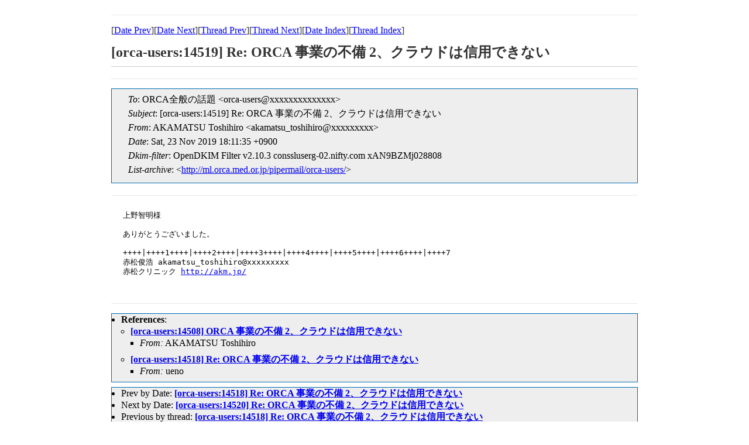

--- FILE ---
content_type: text/html
request_url: https://ml.orca.med.or.jp/orca-users/msg14515.html
body_size: 1571
content:
<!-- MHonArc v2.6.19+ -->
<!--X-Subject: [orca&#45;users:14519] Re: =?utf&#45;8?b?T1JDQSDkuovmpa3jga7kuI3lgpkgMuOAgeOCr+ODqeOCpg==?= =?utf&#45;8?b?44OJ44Gv5L+h55So44Gn44GN44Gq44GE?= -->
<!--X-From-R13: OYO[OFEG Fbfuvuveb &#60;nxnzngfh_gbfuvuvebNavsgl.pbz> -->
<!--X-Date: Sat, 23 Nov 2019 18:11:42 +0900 (JST) -->
<!--X-Message-Id: F8296C11&#45;AA1F&#45;45B3&#45;B2A1&#45;C7394335DAB7@nifty.com -->
<!--X-Content-Type: text/plain -->
<!--X-Reference: 8A5E2906&#45;AD69&#45;4758&#45;B44D&#45;762C583455CB@nifty.com -->
<!--X-Reference: CAFiFB2=Y5hvZmqH2P+tdFWb&#45;5zXQ85zRWWd_39s2yr6kYcYmqA@mail.gmail.com -->
<!--X-Head-End-->

<!doctype HTML PUBLIC "-//W3C//DTD HTML 4.0 Transitional//EN"
             "http://www.w3.org/TR/REC-html40/loose.dtd">
<html lang="ja">
<head>
<meta http-equiv="content-type" content="text/html; charset=UTF-8">
<meta http-equiv="Content-Style-Type" content="text/css">
<meta name="Keywords" content="ORCA, MailingList Archive">
<link rel="stylesheet" href="/css/ml.css" type="text/css">
<title>[orca-users:14519] Re: ORCA 事業の不備 2、クラウドは信用できない </title>
</head>
<body>

<!--X-Body-Begin-->
<!--X-User-Header-->
<!--X-User-Header-End-->
<!--X-TopPNI-->
<hr>
[<a href="msg14514.html">Date Prev</a>][<a href="msg14516.html">Date Next</a>][<a href="msg14514.html">Thread Prev</a>][<a href="msg14516.html">Thread Next</a>][<a href="mail15.html#14515">Date Index</a>][<a href="thrd15.html#14515">Thread Index</a>]
<!--X-TopPNI-End-->
<!--X-MsgBody-->
<!--X-Subject-Header-Begin-->
<h1>[orca-users:14519] Re: ORCA 事業の不備 2、クラウドは信用できない</h1>
<hr>
<!--X-Subject-Header-End-->
<!--X-Head-of-Message-->
<ul class="head_of_message"> 
<li><em>To</em>: ORCA全般の話題 &lt;orca-users@xxxxxxxxxxxxxx&gt;</li>
<li><em>Subject</em>: [orca-users:14519] Re: ORCA 事業の不備 2、クラウドは信用できない</li>
<li><em>From</em>: AKAMATSU Toshihiro &lt;akamatsu_toshihiro@xxxxxxxxx&gt;</li>
<li><em>Date</em>: Sat, 23 Nov 2019 18:11:35 +0900</li>
<li><em>Dkim-filter</em>: OpenDKIM Filter v2.10.3 conssluserg-02.nifty.com xAN9BZMj028808</li>
<li><em>List-archive</em>: &lt;<a href="http://ml.orca.med.or.jp/pipermail/orca-users/">http://ml.orca.med.or.jp/pipermail/orca-users/</a>&gt;</li>
</ul>
<!--X-Head-of-Message-End-->
<!--X-Head-Body-Sep-Begin-->
<hr>
<!--X-Head-Body-Sep-End-->
<!--X-Body-of-Message-->
<pre>上野智明様

ありがとうございました。

++++|++++1++++|++++2++++|++++3++++|++++4++++|++++5++++|++++6++++|++++7
赤松俊浩 akamatsu_toshihiro@xxxxxxxxx
赤松クリニック <a  rel="nofollow" href="http://akm.jp/">http://akm.jp/</a>

</pre>
<!--X-Body-of-Message-End-->
<!--X-MsgBody-End-->
<!--X-Follow-Ups-->
<hr>
<!--X-Follow-Ups-End-->
<!--X-References-->
<ul><li><strong>References</strong>:
<ul>
<li><strong><a name="14504" href="msg14504.html">[orca-users:14508] ORCA 事業の不備 2、クラウドは信用できない</a></strong>
<ul><li><em>From:</em> AKAMATSU Toshihiro</li></ul></li>
<li><strong><a name="14514" href="msg14514.html">[orca-users:14518] Re:	ORCA 事業の不備 2、クラウドは信用できない</a></strong>
<ul><li><em>From:</em> ueno</li></ul></li>
</ul></li></ul>
<!--X-References-End-->
<!--X-BotPNI-->
<ul>
<li>Prev by Date:
<strong><a href="msg14514.html">[orca-users:14518] Re:	ORCA 事業の不備 2、クラウドは信用できない</a></strong>
</li>
<li>Next by Date:
<strong><a href="msg14516.html">[orca-users:14520] Re: ORCA 事業の不備 2、クラウドは信用できない</a></strong>
</li>
<li>Previous by thread:
<strong><a href="msg14514.html">[orca-users:14518] Re:	ORCA 事業の不備 2、クラウドは信用できない</a></strong>
</li>
<li>Next by thread:
<strong><a href="msg14516.html">[orca-users:14520] Re: ORCA 事業の不備 2、クラウドは信用できない</a></strong>
</li>
<li>Index(es):
<ul>
<li><a href="mail15.html#14515"><strong>Date</strong></a></li>
<li><a href="thrd15.html#14515"><strong>Thread</strong></a></li>
</ul>
</li>
</ul>

<!--X-BotPNI-End-->
<!--X-User-Footer-->
<!--X-User-Footer-End-->
</body>
</html>
